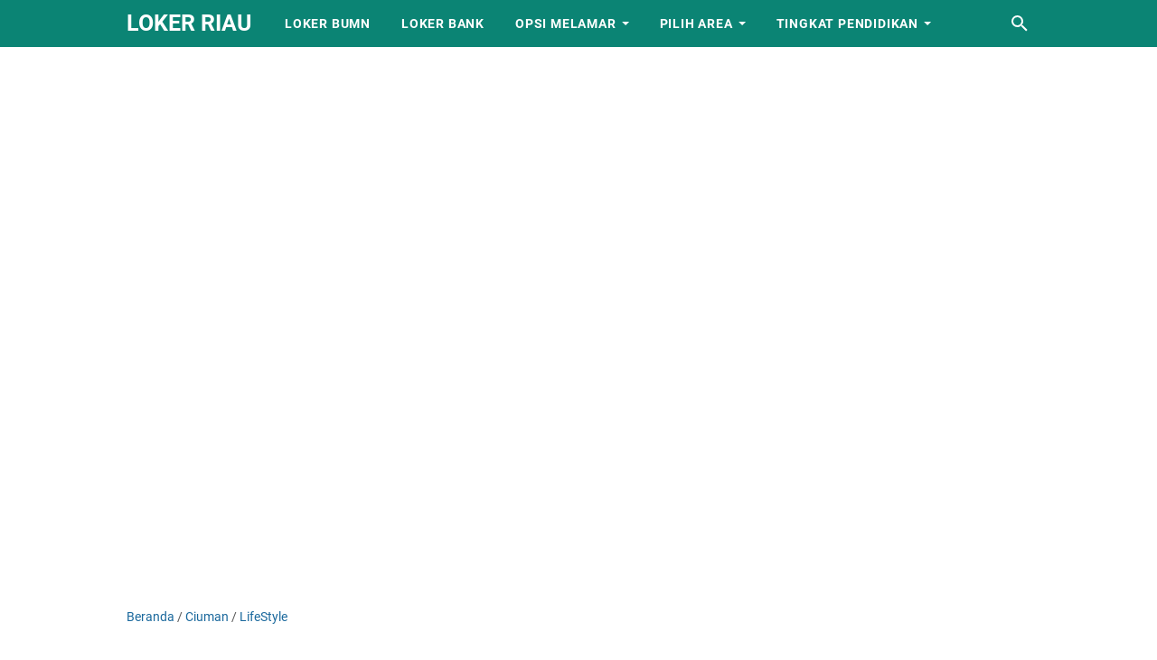

--- FILE ---
content_type: text/html; charset=utf-8
request_url: https://www.google.com/recaptcha/api2/aframe
body_size: 258
content:
<!DOCTYPE HTML><html><head><meta http-equiv="content-type" content="text/html; charset=UTF-8"></head><body><script nonce="GLfgPL-ofusIUfh0U53kmQ">/** Anti-fraud and anti-abuse applications only. See google.com/recaptcha */ try{var clients={'sodar':'https://pagead2.googlesyndication.com/pagead/sodar?'};window.addEventListener("message",function(a){try{if(a.source===window.parent){var b=JSON.parse(a.data);var c=clients[b['id']];if(c){var d=document.createElement('img');d.src=c+b['params']+'&rc='+(localStorage.getItem("rc::a")?sessionStorage.getItem("rc::b"):"");window.document.body.appendChild(d);sessionStorage.setItem("rc::e",parseInt(sessionStorage.getItem("rc::e")||0)+1);localStorage.setItem("rc::h",'1769148612498');}}}catch(b){}});window.parent.postMessage("_grecaptcha_ready", "*");}catch(b){}</script></body></html>

--- FILE ---
content_type: text/javascript; charset=UTF-8
request_url: https://www.lokerriau1.com/feeds/posts/summary/-/Ciuman?alt=json-in-script&callback=bacaJuga&max-results=5
body_size: 7790
content:
// API callback
bacaJuga({"version":"1.0","encoding":"UTF-8","feed":{"xmlns":"http://www.w3.org/2005/Atom","xmlns$openSearch":"http://a9.com/-/spec/opensearchrss/1.0/","xmlns$blogger":"http://schemas.google.com/blogger/2008","xmlns$georss":"http://www.georss.org/georss","xmlns$gd":"http://schemas.google.com/g/2005","xmlns$thr":"http://purl.org/syndication/thread/1.0","id":{"$t":"tag:blogger.com,1999:blog-7050925097091619844"},"updated":{"$t":"2026-01-20T16:48:45.325+07:00"},"category":[{"term":"Loker Pekanbaru"},{"term":"Loker SMA\/SMK"},{"term":"Via Email"},{"term":"Loker D3\/S1"},{"term":"Berita"},{"term":"Pekanbaru"},{"term":"Loker Riau"},{"term":"Artis"},{"term":"Entertaiment"},{"term":"LifeStyle"},{"term":"Hukum"},{"term":"Olahraga"},{"term":"Nasional"},{"term":"Ekonomi"},{"term":"Lowongan Kerja"},{"term":"Umum"},{"term":"Riau"},{"term":"Lowongan Kerja Pekanbaru"},{"term":"Tips \u0026 Trick"},{"term":"Lain Lain"},{"term":"Via WA"},{"term":"film"},{"term":"Agama"},{"term":"Wisata Kuliner"},{"term":"Kuliner Pekanbaru"},{"term":"Hukrim"},{"term":"Politik"},{"term":"Kesehatan"},{"term":"peristiwa"},{"term":"MotoGP"},{"term":"Via Web"},{"term":"Loker Dumai"},{"term":"Loker Kampar"},{"term":"Tutorial Blog"},{"term":"PPKM Level 4"},{"term":"Pendidikan"},{"term":"Download Film"},{"term":"Puasa Ramadhan"},{"term":"Sepak Bola"},{"term":"rokan hulu"},{"term":"Indonesia"},{"term":"Story"},{"term":"Film Indonesia"},{"term":"Internasional"},{"term":"Kampar"},{"term":"Liputan"},{"term":"Loker Bank"},{"term":"Loker Duri"},{"term":"Tutorial"},{"term":"Artikel"},{"term":"Local Pantry Cafe Pekanbaru"},{"term":"Serba Serbi"},{"term":"Local Pantry"},{"term":"Bisnis"},{"term":"Kabut Asap"},{"term":"Loker Rokan Hulu"},{"term":"Pariwisata"},{"term":"Tips Sehat"},{"term":"Loker Pangkalan Kerinci"},{"term":"PPKM Pekanbaru"},{"term":"Raffi"},{"term":"kuliner"},{"term":"Loker Rokan Hilir"},{"term":"Musik"},{"term":"PSPS Pekanbaru"},{"term":"Ayu Ting Ting"},{"term":"Loker Bengkalis"},{"term":"Luna Maya"},{"term":"Ojek Online Pekanbaru"},{"term":"PON Papua"},{"term":"Pemerintahan"},{"term":"Regina Farhat Abbas"},{"term":"Tips Cinta"},{"term":"Tips Kerja"},{"term":"Ariel"},{"term":"Jokowi"},{"term":"Lebaran"},{"term":"Loker Bangkinang"},{"term":"Loker Indonesia"},{"term":"Loker Indragiri Hulu"},{"term":"Loker Pasir Pengaraian"},{"term":"Loker Siak"},{"term":"Loker Sumatera"},{"term":"Ojek Online"},{"term":"Rokan Hilir"},{"term":"Studio Family Karaoke"},{"term":"Bacelona"},{"term":"Bengkalis"},{"term":"Cafe Pekanbaru"},{"term":"Cita Citata"},{"term":"District One"},{"term":"Google"},{"term":"Loker Tembilahan"},{"term":"Mandalika MotoGP 2022"},{"term":"Nagita"},{"term":"Pasir Pengaraian"},{"term":"Perselingkuhan"},{"term":"Piala AFF 2020"},{"term":"Rupiah Terpuruk"},{"term":"Siti Badriah"},{"term":"Tips Sukses"},{"term":"Valentine"},{"term":"Youtube"},{"term":"covid-19"},{"term":"#coinforaustralia"},{"term":"Ariel Tatum"},{"term":"Australia"},{"term":"BLT Subsidi Gaji"},{"term":"Bangkinang"},{"term":"Bisnis Online"},{"term":"Cari Jodoh"},{"term":"Dumai"},{"term":"Evan Dimas"},{"term":"FIFA"},{"term":"Game Cafe"},{"term":"Hukuman Mati"},{"term":"ISIS"},{"term":"Kepulauan Meranti"},{"term":"Kuantan Singingi"},{"term":"Loker Sumbar"},{"term":"Mario Ambarita"},{"term":"MotoGP 2017"},{"term":"Narkoba"},{"term":"Pemilu 2019"},{"term":"Prostitusi Artis"},{"term":"Risty Tagor"},{"term":"SBY"},{"term":"Selvi Ananda"},{"term":"Shaheer"},{"term":"Singapore"},{"term":"Stuart Collin"},{"term":"Syahrini"},{"term":"Tembilahan"},{"term":"Tips Cantik"},{"term":"Tips Hubungan"},{"term":"galau"},{"term":"virus corona"},{"term":"wanita"},{"term":"Angeline"},{"term":"BPJS"},{"term":"Baim Wong"},{"term":"Banda Aceh"},{"term":"Bandung"},{"term":"Batu Akik Naga"},{"term":"Bella Shofie"},{"term":"Blogger"},{"term":"Bola"},{"term":"Brimob"},{"term":"Busines"},{"term":"Ceko"},{"term":"Chelsea"},{"term":"Chelsea Olivia"},{"term":"Ciuman"},{"term":"Daging"},{"term":"Deddy Corbuzier"},{"term":"Demian Aditya"},{"term":"Densus 88"},{"term":"District One Pekanbaru"},{"term":"Domain"},{"term":"Follower"},{"term":"Garuda Indonesia"},{"term":"Heboh"},{"term":"Ibu"},{"term":"Life \u0026 Style"},{"term":"Lionel Messi"},{"term":"Loker Kerinci"},{"term":"Loker Kuantan Singingi"},{"term":"Loker Rengat"},{"term":"Lowongan Kerja Dumai"},{"term":"Lowongan kerja PT. Andika Permata Sawit Lestari Pekanbaru"},{"term":"Lowongan kerja Universitas Abdurrab Pekanbaru"},{"term":"Lukman Sardi"},{"term":"Marquez"},{"term":"Mr.Brewok Pekanbaru"},{"term":"NOAH"},{"term":"Narkotika"},{"term":"Nikita Mirzani"},{"term":"Ojek Pekanbaru"},{"term":"PPKMPEKANBARU"},{"term":"PSSI"},{"term":"PSSI Kena Sanksi"},{"term":"PeduliLindungi"},{"term":"Pernikahan"},{"term":"Polda Riau"},{"term":"Polwan Cantik"},{"term":"Re Caffe Platinum"},{"term":"Real Madrid"},{"term":"Regina"},{"term":"Resty Tagor"},{"term":"Rhoma Irama"},{"term":"Saipul Jamil"},{"term":"Sophia Latjuba"},{"term":"Technology"},{"term":"Teknologi"},{"term":"Teroris"},{"term":"Tips Menabung"},{"term":"Tips Pacaran"},{"term":"Tips tidur"},{"term":"UMK 2015"},{"term":"Valentino Rossi"},{"term":"Waiter"},{"term":"Winalia"},{"term":"Wiro Sableng"},{"term":"aura kasih"},{"term":"glenn fredly"},{"term":"#2ndAnniversaryLocalPantry #LocalPantry #kuliner_PKU"},{"term":"#NOAH"},{"term":"#pisang"},{"term":"5 Alasan Kenapa Karyawan Resign Dari Perusahaannya"},{"term":"AADC"},{"term":"AADC 2"},{"term":"AS Roma"},{"term":"Achmad"},{"term":"Ada Bantuan Pemerintah Lewat PEN"},{"term":"Ade Juwita"},{"term":"Ads.txt"},{"term":"Adsense"},{"term":"Afgan"},{"term":"Agnes Monica"},{"term":"Aku Bingung Harus Pilih Siapa?"},{"term":"Aku Terpaksa Meninggalkannya"},{"term":"Alam Mayang Pekanbaru"},{"term":"Aliando Syarif"},{"term":"Amien Rais"},{"term":"Anak Laki-laki"},{"term":"Angel Lelga"},{"term":"Anggita Sari"},{"term":"Annas Maamun"},{"term":"Ant-Man"},{"term":"Apakah Ini Karma Bagiku"},{"term":"Aprilani Yustin Ficardo"},{"term":"Aqua"},{"term":"Arab Saudi"},{"term":"Asia's Got Talent"},{"term":"Asmara Subuh"},{"term":"Athirah"},{"term":"Avatar"},{"term":"Ayam Kampus"},{"term":"BBM"},{"term":"BI"},{"term":"BPJS Kesehatan"},{"term":"BWF Word Championships 2015"},{"term":"Background Blog"},{"term":"Badminton"},{"term":"Bahasa Asing"},{"term":"Baju Adat Melayu Riau Masuk Dalam Gambar Uang Kertas Rp75.000"},{"term":"Bakso Uleg"},{"term":"Ballon d'Or 2016"},{"term":"Barcelona B"},{"term":"Battle of Surabaya"},{"term":"Batu Akik"},{"term":"Bau Mulut"},{"term":"Bayi"},{"term":"Bella Luna"},{"term":"Benyamin Biang Kerok"},{"term":"Berangkat 2017"},{"term":"Billy Syahputra"},{"term":"Bioskop Pekanbaru Batal Buka Tanggal 29 Juli 2020"},{"term":"Bioskop Segera Dibuka"},{"term":"Blackberry"},{"term":"Bokong Tepos"},{"term":"Bollywood"},{"term":"Bom Sri Lanka"},{"term":"Boyolali"},{"term":"Brigadir Dewi Sri Mulyani"},{"term":"Brigadir Nila Sunarjo"},{"term":"Bripda Dian"},{"term":"Buah Dada"},{"term":"Bupati Rohul"},{"term":"Buzz break"},{"term":"CAMERA"},{"term":"CLBK"},{"term":"CR7"},{"term":"Cahaya Langit"},{"term":"Cara Cepat Datangkan Visitor Blog"},{"term":"Cara Muji Gebetan"},{"term":"Cendol Durian Gg. Kelapa"},{"term":"Chacha Frederica"},{"term":"Chelsea Islan"},{"term":"Chika Jessica"},{"term":"Chip"},{"term":"Cinta Itu Buta"},{"term":"Cinta Laura"},{"term":"Citra Kirana"},{"term":"Comic 8; casino king"},{"term":"Corona Menggila"},{"term":"DJ Dinar Cindy"},{"term":"Dangdut"},{"term":"Desty Anggraini"},{"term":"Dewi Sandra"},{"term":"Dhea Seto"},{"term":"Dian Sastro"},{"term":"Didi Petet"},{"term":"Dilan 1991"},{"term":"Disable right Click"},{"term":"Disney"},{"term":"Ditangkap Narkoba"},{"term":"Domain Murah"},{"term":"Dorna Motor Sport"},{"term":"Download Film Detective Pikachu 2019"},{"term":"Download Film Dilan 1991"},{"term":"Download Film Perempuan Tanah Jahanam"},{"term":"Download Film Sebelum Iblis Menjemput 2"},{"term":"Drummer Cantik"},{"term":"Duke Kahanamoko"},{"term":"Duo Serigala"},{"term":"Egi"},{"term":"Egi Jhon"},{"term":"Eksekusi Mati"},{"term":"Elanto Wijoyono"},{"term":"Elif"},{"term":"Elly Sugigi"},{"term":"Entrepreneur Termuda"},{"term":"Extravaganza"},{"term":"FOOD"},{"term":"Facebook"},{"term":"Fairuz A. Rafiq"},{"term":"Fast \u0026 Furious 7"},{"term":"Febiola de Oliver"},{"term":"Filipina"},{"term":"Film Cinta Itu Buta"},{"term":"Film Makmum 2019"},{"term":"Film Promise"},{"term":"Film SIN"},{"term":"Film india"},{"term":"Foto"},{"term":"Foto tiket"},{"term":"Freeport"},{"term":"GP Valencia"},{"term":"Gadis Cantik"},{"term":"Games"},{"term":"Geger Video Mirip Adhisty Zara Eks JKT48"},{"term":"Gelar Haji"},{"term":"Gempa"},{"term":"Gerhana Bulan"},{"term":"Gibran"},{"term":"Gisella Anastasia"},{"term":"Gojek"},{"term":"Gudang Movie Info"},{"term":"HDCI"},{"term":"HEALTH"},{"term":"HMI"},{"term":"Haji"},{"term":"Hantu Jeruk Purut Reborn"},{"term":"Happy Salma"},{"term":"Hari Bhayangkara"},{"term":"Hari Kopi Sedunia"},{"term":"Hari raya Waisak"},{"term":"Hengky Kurniawan"},{"term":"Hercules"},{"term":"Hidup Bahagia"},{"term":"IPB"},{"term":"ITB"},{"term":"Idul fitri 1440 H"},{"term":"Ijonk"},{"term":"Ilmu Pelet"},{"term":"Imlek 2015"},{"term":"Indah Nevertari"},{"term":"India"},{"term":"Indodax"},{"term":"Indragiri Hilir"},{"term":"Indragiri Hulu"},{"term":"Inhil"},{"term":"Ini Jenis Masker yang Bisa Dipakai Nonton Film"},{"term":"Inilah Aku"},{"term":"Instagram"},{"term":"Internet"},{"term":"Islam"},{"term":"Istri Gubenur"},{"term":"Ivan Gunawan"},{"term":"JHT"},{"term":"Jadwal Imsak"},{"term":"Jakarta Timur"},{"term":"Jalan Kaki"},{"term":"Jam Kerja"},{"term":"Jenuh"},{"term":"Jesica Iskandar"},{"term":"Jet Li"},{"term":"Jono"},{"term":"Jual Rumah"},{"term":"Julia Perez"},{"term":"Justin Bieber"},{"term":"Jusuf Kalla"},{"term":"KDI2015"},{"term":"KKN di desa penari"},{"term":"KPK"},{"term":"Kakao"},{"term":"Kanker Jantung Bocor"},{"term":"Kartu ATM"},{"term":"Kebakaran Hutan"},{"term":"Kebencian Itu Racun"},{"term":"Keluarga Tak Kasat Mata (2017)"},{"term":"Kemenkominfo"},{"term":"Ken Ken"},{"term":"Kencan"},{"term":"Kevin Julio"},{"term":"Kita Lulus"},{"term":"Koinutukaustralia"},{"term":"Kontes Menggambar Nabi Muhammad"},{"term":"Korea Selatan"},{"term":"Kucing"},{"term":"Lafal Allah"},{"term":"Lampung"},{"term":"Launching BLT Pekerja Bergaji Rp5 Juta Hari Ini"},{"term":"Legend"},{"term":"Lenong Rumpi"},{"term":"Liga Champion"},{"term":"Liga Spanyol"},{"term":"Lima Tahapan Dalam Tidur"},{"term":"Lindsay Lohan"},{"term":"Listrik Turun"},{"term":"Local Pantry Pekanbaru Adain Event 3 Kali Dalam Seminggu"},{"term":"Loker BUMN"},{"term":"Loker Bangka Belitung"},{"term":"Loker Bukittinggi"},{"term":"Loker Pelalawan"},{"term":"Lolita"},{"term":"Lombok"},{"term":"London Love Story 2"},{"term":"Lorenzo"},{"term":"Lorenzo Juara Dunia MotoGP 2015"},{"term":"Lowongan Kerja Bangkinang"},{"term":"Lowongan Kerja PT Permata Indonesia Pekanbaru"},{"term":"Lowongan Kerja PT. JC Ransom \u0026 Manna"},{"term":"Lowongan kerja Abadi Pharmada Pekanbaru"},{"term":"Lowongan kerja Apotik Cahaya Kubang Pekanbaru"},{"term":"Lowongan kerja Bengkel Eka Prima Pekanbaru"},{"term":"Lowongan kerja Bimbel Zoeys Pekanbaru"},{"term":"Lowongan kerja Hatten Coffee Pekanbaru"},{"term":"Lowongan kerja Hey Steak Pekanbaru"},{"term":"Lowongan kerja IndiHome Pekanbaru"},{"term":"Lowongan kerja Infinity Digital Printing Pekanbaru"},{"term":"Lowongan kerja International Career College (ICC) Pekanbaru"},{"term":"Lowongan kerja Kim’s Nail Art Pekanbaru"},{"term":"Lowongan kerja Kopi Kenangan Pekanbaru"},{"term":"Lowongan kerja Me.Kar Coffee \u0026 Kitchen Pekanbaru"},{"term":"Lowongan kerja PT Bumi Lancang Kuning Pusaka (BLKP Group) Pekanbaru"},{"term":"Lowongan kerja PT Jaya Nika Permata Pekanbaru"},{"term":"Lowongan kerja PT Satria Antaran Prima (SAP Express)"},{"term":"Lowongan kerja PT Smevasindo Holiday (Smeva Group Indonesia) Pekanbaru"},{"term":"Lowongan kerja PT Unimas Inti Jaya Pekanbaru"},{"term":"Lowongan kerja PT. Bank Danamon Indonesia Tbk"},{"term":"Lowongan kerja PT. Bank Rakyat Indonesia (Persero ) Tbk Perawang"},{"term":"Lowongan kerja PT. Indomarco Prismatama (Indomaret) Kampar"},{"term":"Lowongan kerja PT. Indomarco Prismatama (Indomaret) Rokan Hulu"},{"term":"Lowongan kerja PT. Jaya Nika Permata Pekanbaru"},{"term":"Lowongan kerja PT. Prismas Jamintara Pekanbaru"},{"term":"Lowongan kerja PT. Tridaya Dimensi Indonesia Pekanbaru"},{"term":"Lowongan kerja PT. Waskita Niagaprima Pekanbaru"},{"term":"Lowongan kerja Prioritas group Pekanbaru"},{"term":"Lowongan kerja Riau24 Pekanbaru"},{"term":"Lowongan kerja Rumah Sakit Prof. Dr. Tabrani Pekanbaru"},{"term":"Lowongan kerja Rumah Sakit Sansani Pekanbaru"},{"term":"Lowongan kerja Shopee Xpress Pekanbaru"},{"term":"Lowongan kerja The Mayang Hotel Pekanbaru"},{"term":"Lowongan kerja The Peak Hotel and Apartment Pekanbaru"},{"term":"Luar Negeri"},{"term":"Lurah Cantik"},{"term":"Lurah Termuda Di indonesia"},{"term":"MMM"},{"term":"MNCTV"},{"term":"MUI"},{"term":"MURI"},{"term":"Madu"},{"term":"Mahal"},{"term":"Maia Estianty"},{"term":"Makan Bersama Keluarga"},{"term":"Malaysia"},{"term":"Mall SKA Pekanbaru"},{"term":"Mama Minta Pulsa"},{"term":"Mandra"},{"term":"Marah"},{"term":"Mariana Renata"},{"term":"Marshanda"},{"term":"Martinus"},{"term":"Master Web VS Niagahoster"},{"term":"Meinar Loeis"},{"term":"Mensos"},{"term":"Menu Nusantara Breakfast Local Pantry Pekanbaru"},{"term":"Mesin Kopi"},{"term":"Mesjid Agung Madani Islamic Center"},{"term":"Mesjid Terbaik 2015"},{"term":"Mikha Tambayong"},{"term":"Miyabi"},{"term":"MotoGP 2016"},{"term":"Mpok Nori"},{"term":"Mualaf"},{"term":"Muara Takus 2019"},{"term":"NATURE"},{"term":"Naisa Alifia Yuriza"},{"term":"Naskah"},{"term":"Nicholas Saputra"},{"term":"Nina Octoviana"},{"term":"Ninih"},{"term":"Nita Sofiani"},{"term":"Nonton Film Dilan 1990"},{"term":"Nujek Pekanbaru"},{"term":"Nurmala Abdul Hamid Rahmola"},{"term":"Nusantara Ojek"},{"term":"Obama"},{"term":"Ojek Pekanbaru Cari Sponsor"},{"term":"Ojek Sister's Pekanbaru"},{"term":"Olga Syahputra"},{"term":"Olimpiade 2016"},{"term":"Omicron"},{"term":"One Direction"},{"term":"OnlyFans"},{"term":"Oral Seks"},{"term":"Orang Tua dan Anak"},{"term":"Orgasme"},{"term":"PNS"},{"term":"POLRI VS KPK"},{"term":"Pacar Sibuk"},{"term":"Pacaran"},{"term":"Pacaran Dengan Sahabat Sendiri"},{"term":"Pacitan"},{"term":"Pacu Jalur"},{"term":"Pajak"},{"term":"Pak Raden"},{"term":"Pamela"},{"term":"Pasangan Gay"},{"term":"Paskibraka"},{"term":"Pekan ASI Sedunia"},{"term":"Pekerjaan"},{"term":"Pelalawan"},{"term":"Pelecehan Seksual"},{"term":"Peluang Usaha"},{"term":"Pencipta lagu"},{"term":"Penculikan Anak"},{"term":"Pengabdi Setan"},{"term":"Penghinaan Presiden"},{"term":"Perawang"},{"term":"Perawatan dasar"},{"term":"Percintaan"},{"term":"Perempuan Tercantik"},{"term":"Pernikahan Sejenis"},{"term":"Perpanjangan SIM"},{"term":"Persib"},{"term":"Pertamina"},{"term":"Perusak Mobil Polantas Ditangkap"},{"term":"Perut Buncit"},{"term":"Pesawat Trigana Air"},{"term":"Pesulap"},{"term":"Piala AFF 2016"},{"term":"Piala Kemerdekaan"},{"term":"Piala Presiden"},{"term":"Pilkada Serentak"},{"term":"Pilpres 2019"},{"term":"Pinjol"},{"term":"Poker Online"},{"term":"Pondok Kelapa"},{"term":"Pontianak"},{"term":"Pra Nikah"},{"term":"Premium"},{"term":"Presma UIR Ingatkan Gubernur Riau Jangan Cuma Sibuk Ngurusin Pilkada"},{"term":"Pria Selingkuh"},{"term":"Prilly latuconsina"},{"term":"Property Expo 2015"},{"term":"Puasa Syawal"},{"term":"Punya Usaha Di Riau? Segera Daftarkan"},{"term":"Putri Insahsari Tanjung"},{"term":"RBT"},{"term":"REI"},{"term":"Rambo Last Blood"},{"term":"Rani Andriani"},{"term":"Rekor MURI"},{"term":"Restaurant Terapung Pekanbaru"},{"term":"Ria Ricis"},{"term":"Ridho Illahi Artis FTV Ini Jalani Pemeriksaan Tes Urine"},{"term":"Ridho Rhoma"},{"term":"Ridwan Kamil"},{"term":"Rohil"},{"term":"Roro Fitria"},{"term":"Rosa"},{"term":"Roso Lawas Pekanbaru"},{"term":"Ruben Onsu"},{"term":"Rupiah"},{"term":"Sakit Painggang"},{"term":"Sambut Hari Kemerdekaan"},{"term":"Samsung Galaxy Note 5"},{"term":"Sarwendah"},{"term":"Saya Tidak Menerima Bansos BLT Subsidi Gaji"},{"term":"Selena Gomez"},{"term":"Shinta Bachir"},{"term":"Shireen Sungkar"},{"term":"Siak Sri Indrapura"},{"term":"Siapa Aku"},{"term":"Sinopsis"},{"term":"Siti Nurhaliza"},{"term":"Sixpack"},{"term":"Solo"},{"term":"Sonya Fatmala"},{"term":"Space Iklan"},{"term":"Sperma"},{"term":"Spiderman"},{"term":"Sporting Lisbon"},{"term":"Sports"},{"term":"Stock Car"},{"term":"Stroke"},{"term":"Sumatera Barat"},{"term":"Sunrice of Java Cup 2015"},{"term":"Surat Cinta Dari Starla"},{"term":"Surat Cinta Untuk Starla"},{"term":"Sydney"},{"term":"Tablet"},{"term":"Taekwondo"},{"term":"Taluk Kuantan"},{"term":"Tangan Sang Pacar Remas Dada"},{"term":"Tata Cara Puasa Syawal"},{"term":"Tawuran di Jembatan Siak"},{"term":"Teman Tapi Menikah"},{"term":"Template Blog"},{"term":"Template Pinktong"},{"term":"Tenas Efendy"},{"term":"Terapi"},{"term":"Ternyata Bukan Mahasiswa"},{"term":"Teuku Rassya"},{"term":"The Secred Riana"},{"term":"Timnas Indonesia"},{"term":"Timnas U-23"},{"term":"Tips Interview"},{"term":"Tips Menstruasi"},{"term":"Tips dan Trick Memilih Situs Pinjaman Online Langsung Cair Tanpa Ribet"},{"term":"Tokocrypto"},{"term":"Tolikara"},{"term":"Tora Sudiro"},{"term":"Trans7"},{"term":"Transformers"},{"term":"Triangle"},{"term":"Trump"},{"term":"Twitter"},{"term":"Tya Arifin"},{"term":"Tyrese Gibson"},{"term":"UFO"},{"term":"UI"},{"term":"UIN"},{"term":"Uang"},{"term":"Uban"},{"term":"Uni Soviet"},{"term":"Unik"},{"term":"Uno"},{"term":"Ussy Sulistiawaty"},{"term":"Ustaz Abdul Somad"},{"term":"Vicky Prasetyo"},{"term":"Vin Rana"},{"term":"Viral"},{"term":"Virus Komputer"},{"term":"Vitalia Sesha"},{"term":"Vivalog"},{"term":"Warkop DKI"},{"term":"Waspada! Beberapa Kabupaten di Riau Masih Rawat Pasien Positif Corona"},{"term":"Wawancara Kerja"},{"term":"Whatsapp"},{"term":"Widget Share"},{"term":"Winstar Hotel"},{"term":"World-CTU"},{"term":"Wushu"},{"term":"Yogyakarta"},{"term":"Youtuber Cilik Pekanbaru"},{"term":"Zaskia Gotik"},{"term":"Zona Merah"},{"term":"akun"},{"term":"bir"},{"term":"cerita misteri"},{"term":"idhostinger.com"},{"term":"jodoh"},{"term":"just For laughs Gags"},{"term":"kebahagian"},{"term":"l"},{"term":"lelaki"},{"term":"loker"},{"term":"majalah TIME"},{"term":"mamah dedeh"},{"term":"nameserver"},{"term":"news"},{"term":"niaga hoster"},{"term":"rileks"},{"term":"sahur"},{"term":"samsung S4 Copy"},{"term":"sensitif"},{"term":"serangan jantung"},{"term":"situs jual beli"},{"term":"slideshow blog"},{"term":"tribunpekanbaru.com"},{"term":"tukar link"},{"term":"wajah pria"},{"term":"wisata pekanbaru"}],"title":{"type":"text","$t":"LOKER RIAU "},"subtitle":{"type":"html","$t":"LOWONGAN KERJA RIAU TERBARU DAN TERUPDATE, LOKER RIAU, LOKER PEKANBARU, LOKER SUMATERA, LOKER BUMN, LOKER BANK, "},"link":[{"rel":"http://schemas.google.com/g/2005#feed","type":"application/atom+xml","href":"https:\/\/www.lokerriau1.com\/feeds\/posts\/summary"},{"rel":"self","type":"application/atom+xml","href":"https:\/\/www.blogger.com\/feeds\/7050925097091619844\/posts\/summary\/-\/Ciuman?alt=json-in-script\u0026max-results=5"},{"rel":"alternate","type":"text/html","href":"https:\/\/www.lokerriau1.com\/search\/label\/Ciuman"},{"rel":"hub","href":"http://pubsubhubbub.appspot.com/"}],"author":[{"name":{"$t":"Admin"},"uri":{"$t":"http:\/\/www.blogger.com\/profile\/06255312408107706190"},"email":{"$t":"noreply@blogger.com"},"gd$image":{"rel":"http://schemas.google.com/g/2005#thumbnail","width":"31","height":"32","src":"\/\/blogger.googleusercontent.com\/img\/b\/R29vZ2xl\/AVvXsEjHkrNchGR9T8pFhEenDw3Ci4dGugLoURoVOe8CK2XCWi3eFIeFAGQEuHKo3X7BRUkeNodI5IWU7AGAmaqXUnm9XnOxIm6yVcy3NcrKgzgaXYFDEV9xP7FQTw1WHQlRCQ\/s113\/Screenshot_3.png"}}],"generator":{"version":"7.00","uri":"http://www.blogger.com","$t":"Blogger"},"openSearch$totalResults":{"$t":"2"},"openSearch$startIndex":{"$t":"1"},"openSearch$itemsPerPage":{"$t":"5"},"entry":[{"id":{"$t":"tag:blogger.com,1999:blog-7050925097091619844.post-7471678554501640459"},"published":{"$t":"2015-09-30T20:16:00.000+07:00"},"updated":{"$t":"2015-10-01T09:30:11.366+07:00"},"category":[{"scheme":"http://www.blogger.com/atom/ns#","term":"Ciuman"},{"scheme":"http://www.blogger.com/atom/ns#","term":"LifeStyle"},{"scheme":"http://www.blogger.com/atom/ns#","term":"Tips Cinta"}],"title":{"type":"text","$t":"Trik Trik Mencium Terbaik Pria, Bikin Wanita Terpesona"},"summary":{"type":"text","$t":"\n\n\nmohhammadnoer.com - Dalam menjalin hubungan cinta, keromantisan merupakan salah satu hal yang patut dijaga. Berciuman bisa dikatakan salah satu cara favorit yang dilakukan. Tetapi, apakah kamu yakin wanitamu puas dengan ciuman kamu. Kalau kamu ragu, kamu bisa mencoba beberapa trik yang dijamin bikin wanitamu ketagihan.\n\nPertama, buatlah kesan menarik pada ciuman pertama. Apa yang kamu lakukan "},"link":[{"rel":"replies","type":"application/atom+xml","href":"https:\/\/www.lokerriau1.com\/feeds\/7471678554501640459\/comments\/default","title":"Posting Komentar"},{"rel":"replies","type":"text/html","href":"https:\/\/www.lokerriau1.com\/2015\/09\/trik-trik-mencium-terbaik-pria-bikin.html#comment-form","title":"0 Komentar"},{"rel":"edit","type":"application/atom+xml","href":"https:\/\/www.blogger.com\/feeds\/7050925097091619844\/posts\/default\/7471678554501640459"},{"rel":"self","type":"application/atom+xml","href":"https:\/\/www.blogger.com\/feeds\/7050925097091619844\/posts\/default\/7471678554501640459"},{"rel":"alternate","type":"text/html","href":"https:\/\/www.lokerriau1.com\/2015\/09\/trik-trik-mencium-terbaik-pria-bikin.html","title":"Trik Trik Mencium Terbaik Pria, Bikin Wanita Terpesona"}],"author":[{"name":{"$t":"Unknown"},"email":{"$t":"noreply@blogger.com"},"gd$image":{"rel":"http://schemas.google.com/g/2005#thumbnail","width":"16","height":"16","src":"https:\/\/img1.blogblog.com\/img\/b16-rounded.gif"}}],"media$thumbnail":{"xmlns$media":"http://search.yahoo.com/mrss/","url":"https:\/\/blogger.googleusercontent.com\/img\/b\/R29vZ2xl\/AVvXsEhfTnObawzih1V7AjZ2Lt73R2PC9lX0SzTn2exYweIUAshtywdQUzpdB32MLcVFyqUGd_RrtP_usKJIVCAtejH0g8ZvezUKHHoVePhSbuFVKYrZ0PyPHF8n_VxTjzRM_EsK0UqWaKTF_L4\/s72-c\/7-teknik-ciuman-yang-akan-membuat-pria-sulit-berpaling.jpg","height":"72","width":"72"},"thr$total":{"$t":"0"}},{"id":{"$t":"tag:blogger.com,1999:blog-7050925097091619844.post-1594526849374550438"},"published":{"$t":"2015-02-11T21:35:00.000+07:00"},"updated":{"$t":"2015-02-14T20:42:46.841+07:00"},"category":[{"scheme":"http://www.blogger.com/atom/ns#","term":"Ciuman"},{"scheme":"http://www.blogger.com/atom/ns#","term":"LifeStyle"}],"title":{"type":"text","$t":"Akibat Dari \"Berciuman\" "},"summary":{"type":"text","$t":"\n\n\nBerciuman merupakan salah satu aktivitas fisik paling intim, sensual dan menyenangkan untuk dilakukan. Semakin baik foreplay yang dilakukan, semakin nyaman hubungan seks yang Anda rasakan.\n\n\n\nNamun, di balik ciuman, tersimpan beberapa hal menarik yang perlu Anda ketahui :\n\n\n\n1. Berciuman meningkatkan kekebalan tubuh\n\n\n\nHanya 10 detik dari French Kiss dapat mentransfer 80 juta kuman dari mulut "},"link":[{"rel":"replies","type":"application/atom+xml","href":"https:\/\/www.lokerriau1.com\/feeds\/1594526849374550438\/comments\/default","title":"Posting Komentar"},{"rel":"replies","type":"text/html","href":"https:\/\/www.lokerriau1.com\/2015\/02\/akibat-dari-berciuman.html#comment-form","title":"0 Komentar"},{"rel":"edit","type":"application/atom+xml","href":"https:\/\/www.blogger.com\/feeds\/7050925097091619844\/posts\/default\/1594526849374550438"},{"rel":"self","type":"application/atom+xml","href":"https:\/\/www.blogger.com\/feeds\/7050925097091619844\/posts\/default\/1594526849374550438"},{"rel":"alternate","type":"text/html","href":"https:\/\/www.lokerriau1.com\/2015\/02\/akibat-dari-berciuman.html","title":"Akibat Dari \"Berciuman\" "}],"author":[{"name":{"$t":"Unknown"},"email":{"$t":"noreply@blogger.com"},"gd$image":{"rel":"http://schemas.google.com/g/2005#thumbnail","width":"16","height":"16","src":"https:\/\/img1.blogblog.com\/img\/b16-rounded.gif"}}],"media$thumbnail":{"xmlns$media":"http://search.yahoo.com/mrss/","url":"https:\/\/blogger.googleusercontent.com\/img\/b\/R29vZ2xl\/AVvXsEjO-KZPM_BluXmmJG15q1P5_LHlHvgfC1G8Ob-rnPpcKd-6Z1GqzgYiWcOVZH4LWnIMZQi73_Vqg0YQU7Q-qC-qQKuaQa7HEkG4sLVyjJMMuWo7LbwNLhcPknNypH7nqB-Bxr-7Ks8gB5U\/s72-c\/berciuman-itu-sehat-bisa-bikin-badan-langsing-juga.jpg","height":"72","width":"72"},"thr$total":{"$t":"0"}}]}});

--- FILE ---
content_type: text/javascript; charset=UTF-8
request_url: https://www.lokerriau1.com/feeds/posts/summary/-/Ciuman?alt=json-in-script&orderby=updated&max-results=0&callback=msRandomIndex
body_size: 6402
content:
// API callback
msRandomIndex({"version":"1.0","encoding":"UTF-8","feed":{"xmlns":"http://www.w3.org/2005/Atom","xmlns$openSearch":"http://a9.com/-/spec/opensearchrss/1.0/","xmlns$blogger":"http://schemas.google.com/blogger/2008","xmlns$georss":"http://www.georss.org/georss","xmlns$gd":"http://schemas.google.com/g/2005","xmlns$thr":"http://purl.org/syndication/thread/1.0","id":{"$t":"tag:blogger.com,1999:blog-7050925097091619844"},"updated":{"$t":"2026-01-20T16:48:45.325+07:00"},"category":[{"term":"Loker Pekanbaru"},{"term":"Loker SMA\/SMK"},{"term":"Via Email"},{"term":"Loker D3\/S1"},{"term":"Berita"},{"term":"Pekanbaru"},{"term":"Loker Riau"},{"term":"Artis"},{"term":"Entertaiment"},{"term":"LifeStyle"},{"term":"Hukum"},{"term":"Olahraga"},{"term":"Nasional"},{"term":"Ekonomi"},{"term":"Lowongan Kerja"},{"term":"Umum"},{"term":"Riau"},{"term":"Lowongan Kerja Pekanbaru"},{"term":"Tips \u0026 Trick"},{"term":"Lain Lain"},{"term":"Via WA"},{"term":"film"},{"term":"Agama"},{"term":"Wisata Kuliner"},{"term":"Kuliner Pekanbaru"},{"term":"Hukrim"},{"term":"Politik"},{"term":"Kesehatan"},{"term":"peristiwa"},{"term":"MotoGP"},{"term":"Via Web"},{"term":"Loker Dumai"},{"term":"Loker Kampar"},{"term":"Tutorial Blog"},{"term":"PPKM Level 4"},{"term":"Pendidikan"},{"term":"Download Film"},{"term":"Puasa Ramadhan"},{"term":"Sepak Bola"},{"term":"rokan hulu"},{"term":"Indonesia"},{"term":"Story"},{"term":"Film Indonesia"},{"term":"Internasional"},{"term":"Kampar"},{"term":"Liputan"},{"term":"Loker Bank"},{"term":"Loker Duri"},{"term":"Tutorial"},{"term":"Artikel"},{"term":"Local Pantry Cafe Pekanbaru"},{"term":"Serba Serbi"},{"term":"Local Pantry"},{"term":"Bisnis"},{"term":"Kabut Asap"},{"term":"Loker Rokan Hulu"},{"term":"Pariwisata"},{"term":"Tips Sehat"},{"term":"Loker Pangkalan Kerinci"},{"term":"PPKM Pekanbaru"},{"term":"Raffi"},{"term":"kuliner"},{"term":"Loker Rokan Hilir"},{"term":"Musik"},{"term":"PSPS Pekanbaru"},{"term":"Ayu Ting Ting"},{"term":"Loker Bengkalis"},{"term":"Luna Maya"},{"term":"Ojek Online Pekanbaru"},{"term":"PON Papua"},{"term":"Pemerintahan"},{"term":"Regina Farhat Abbas"},{"term":"Tips Cinta"},{"term":"Tips Kerja"},{"term":"Ariel"},{"term":"Jokowi"},{"term":"Lebaran"},{"term":"Loker Bangkinang"},{"term":"Loker Indonesia"},{"term":"Loker Indragiri Hulu"},{"term":"Loker Pasir Pengaraian"},{"term":"Loker Siak"},{"term":"Loker Sumatera"},{"term":"Ojek Online"},{"term":"Rokan Hilir"},{"term":"Studio Family Karaoke"},{"term":"Bacelona"},{"term":"Bengkalis"},{"term":"Cafe Pekanbaru"},{"term":"Cita Citata"},{"term":"District One"},{"term":"Google"},{"term":"Loker Tembilahan"},{"term":"Mandalika MotoGP 2022"},{"term":"Nagita"},{"term":"Pasir Pengaraian"},{"term":"Perselingkuhan"},{"term":"Piala AFF 2020"},{"term":"Rupiah Terpuruk"},{"term":"Siti Badriah"},{"term":"Tips Sukses"},{"term":"Valentine"},{"term":"Youtube"},{"term":"covid-19"},{"term":"#coinforaustralia"},{"term":"Ariel Tatum"},{"term":"Australia"},{"term":"BLT Subsidi Gaji"},{"term":"Bangkinang"},{"term":"Bisnis Online"},{"term":"Cari Jodoh"},{"term":"Dumai"},{"term":"Evan Dimas"},{"term":"FIFA"},{"term":"Game Cafe"},{"term":"Hukuman Mati"},{"term":"ISIS"},{"term":"Kepulauan Meranti"},{"term":"Kuantan Singingi"},{"term":"Loker Sumbar"},{"term":"Mario Ambarita"},{"term":"MotoGP 2017"},{"term":"Narkoba"},{"term":"Pemilu 2019"},{"term":"Prostitusi Artis"},{"term":"Risty Tagor"},{"term":"SBY"},{"term":"Selvi Ananda"},{"term":"Shaheer"},{"term":"Singapore"},{"term":"Stuart Collin"},{"term":"Syahrini"},{"term":"Tembilahan"},{"term":"Tips Cantik"},{"term":"Tips Hubungan"},{"term":"galau"},{"term":"virus corona"},{"term":"wanita"},{"term":"Angeline"},{"term":"BPJS"},{"term":"Baim Wong"},{"term":"Banda Aceh"},{"term":"Bandung"},{"term":"Batu Akik Naga"},{"term":"Bella Shofie"},{"term":"Blogger"},{"term":"Bola"},{"term":"Brimob"},{"term":"Busines"},{"term":"Ceko"},{"term":"Chelsea"},{"term":"Chelsea Olivia"},{"term":"Ciuman"},{"term":"Daging"},{"term":"Deddy Corbuzier"},{"term":"Demian Aditya"},{"term":"Densus 88"},{"term":"District One Pekanbaru"},{"term":"Domain"},{"term":"Follower"},{"term":"Garuda Indonesia"},{"term":"Heboh"},{"term":"Ibu"},{"term":"Life \u0026 Style"},{"term":"Lionel Messi"},{"term":"Loker Kerinci"},{"term":"Loker Kuantan Singingi"},{"term":"Loker Rengat"},{"term":"Lowongan Kerja Dumai"},{"term":"Lowongan kerja PT. Andika Permata Sawit Lestari Pekanbaru"},{"term":"Lowongan kerja Universitas Abdurrab Pekanbaru"},{"term":"Lukman Sardi"},{"term":"Marquez"},{"term":"Mr.Brewok Pekanbaru"},{"term":"NOAH"},{"term":"Narkotika"},{"term":"Nikita Mirzani"},{"term":"Ojek Pekanbaru"},{"term":"PPKMPEKANBARU"},{"term":"PSSI"},{"term":"PSSI Kena Sanksi"},{"term":"PeduliLindungi"},{"term":"Pernikahan"},{"term":"Polda Riau"},{"term":"Polwan Cantik"},{"term":"Re Caffe Platinum"},{"term":"Real Madrid"},{"term":"Regina"},{"term":"Resty Tagor"},{"term":"Rhoma Irama"},{"term":"Saipul Jamil"},{"term":"Sophia Latjuba"},{"term":"Technology"},{"term":"Teknologi"},{"term":"Teroris"},{"term":"Tips Menabung"},{"term":"Tips Pacaran"},{"term":"Tips tidur"},{"term":"UMK 2015"},{"term":"Valentino Rossi"},{"term":"Waiter"},{"term":"Winalia"},{"term":"Wiro Sableng"},{"term":"aura kasih"},{"term":"glenn fredly"},{"term":"#2ndAnniversaryLocalPantry #LocalPantry #kuliner_PKU"},{"term":"#NOAH"},{"term":"#pisang"},{"term":"5 Alasan Kenapa Karyawan Resign Dari Perusahaannya"},{"term":"AADC"},{"term":"AADC 2"},{"term":"AS Roma"},{"term":"Achmad"},{"term":"Ada Bantuan Pemerintah Lewat PEN"},{"term":"Ade Juwita"},{"term":"Ads.txt"},{"term":"Adsense"},{"term":"Afgan"},{"term":"Agnes Monica"},{"term":"Aku Bingung Harus Pilih Siapa?"},{"term":"Aku Terpaksa Meninggalkannya"},{"term":"Alam Mayang Pekanbaru"},{"term":"Aliando Syarif"},{"term":"Amien Rais"},{"term":"Anak Laki-laki"},{"term":"Angel Lelga"},{"term":"Anggita Sari"},{"term":"Annas Maamun"},{"term":"Ant-Man"},{"term":"Apakah Ini Karma Bagiku"},{"term":"Aprilani Yustin Ficardo"},{"term":"Aqua"},{"term":"Arab Saudi"},{"term":"Asia's Got Talent"},{"term":"Asmara Subuh"},{"term":"Athirah"},{"term":"Avatar"},{"term":"Ayam Kampus"},{"term":"BBM"},{"term":"BI"},{"term":"BPJS Kesehatan"},{"term":"BWF Word Championships 2015"},{"term":"Background Blog"},{"term":"Badminton"},{"term":"Bahasa Asing"},{"term":"Baju Adat Melayu Riau Masuk Dalam Gambar Uang Kertas Rp75.000"},{"term":"Bakso Uleg"},{"term":"Ballon d'Or 2016"},{"term":"Barcelona B"},{"term":"Battle of Surabaya"},{"term":"Batu Akik"},{"term":"Bau Mulut"},{"term":"Bayi"},{"term":"Bella Luna"},{"term":"Benyamin Biang Kerok"},{"term":"Berangkat 2017"},{"term":"Billy Syahputra"},{"term":"Bioskop Pekanbaru Batal Buka Tanggal 29 Juli 2020"},{"term":"Bioskop Segera Dibuka"},{"term":"Blackberry"},{"term":"Bokong Tepos"},{"term":"Bollywood"},{"term":"Bom Sri Lanka"},{"term":"Boyolali"},{"term":"Brigadir Dewi Sri Mulyani"},{"term":"Brigadir Nila Sunarjo"},{"term":"Bripda Dian"},{"term":"Buah Dada"},{"term":"Bupati Rohul"},{"term":"Buzz break"},{"term":"CAMERA"},{"term":"CLBK"},{"term":"CR7"},{"term":"Cahaya Langit"},{"term":"Cara Cepat Datangkan Visitor Blog"},{"term":"Cara Muji Gebetan"},{"term":"Cendol Durian Gg. Kelapa"},{"term":"Chacha Frederica"},{"term":"Chelsea Islan"},{"term":"Chika Jessica"},{"term":"Chip"},{"term":"Cinta Itu Buta"},{"term":"Cinta Laura"},{"term":"Citra Kirana"},{"term":"Comic 8; casino king"},{"term":"Corona Menggila"},{"term":"DJ Dinar Cindy"},{"term":"Dangdut"},{"term":"Desty Anggraini"},{"term":"Dewi Sandra"},{"term":"Dhea Seto"},{"term":"Dian Sastro"},{"term":"Didi Petet"},{"term":"Dilan 1991"},{"term":"Disable right Click"},{"term":"Disney"},{"term":"Ditangkap Narkoba"},{"term":"Domain Murah"},{"term":"Dorna Motor Sport"},{"term":"Download Film Detective Pikachu 2019"},{"term":"Download Film Dilan 1991"},{"term":"Download Film Perempuan Tanah Jahanam"},{"term":"Download Film Sebelum Iblis Menjemput 2"},{"term":"Drummer Cantik"},{"term":"Duke Kahanamoko"},{"term":"Duo Serigala"},{"term":"Egi"},{"term":"Egi Jhon"},{"term":"Eksekusi Mati"},{"term":"Elanto Wijoyono"},{"term":"Elif"},{"term":"Elly Sugigi"},{"term":"Entrepreneur Termuda"},{"term":"Extravaganza"},{"term":"FOOD"},{"term":"Facebook"},{"term":"Fairuz A. Rafiq"},{"term":"Fast \u0026 Furious 7"},{"term":"Febiola de Oliver"},{"term":"Filipina"},{"term":"Film Cinta Itu Buta"},{"term":"Film Makmum 2019"},{"term":"Film Promise"},{"term":"Film SIN"},{"term":"Film india"},{"term":"Foto"},{"term":"Foto tiket"},{"term":"Freeport"},{"term":"GP Valencia"},{"term":"Gadis Cantik"},{"term":"Games"},{"term":"Geger Video Mirip Adhisty Zara Eks JKT48"},{"term":"Gelar Haji"},{"term":"Gempa"},{"term":"Gerhana Bulan"},{"term":"Gibran"},{"term":"Gisella Anastasia"},{"term":"Gojek"},{"term":"Gudang Movie Info"},{"term":"HDCI"},{"term":"HEALTH"},{"term":"HMI"},{"term":"Haji"},{"term":"Hantu Jeruk Purut Reborn"},{"term":"Happy Salma"},{"term":"Hari Bhayangkara"},{"term":"Hari Kopi Sedunia"},{"term":"Hari raya Waisak"},{"term":"Hengky Kurniawan"},{"term":"Hercules"},{"term":"Hidup Bahagia"},{"term":"IPB"},{"term":"ITB"},{"term":"Idul fitri 1440 H"},{"term":"Ijonk"},{"term":"Ilmu Pelet"},{"term":"Imlek 2015"},{"term":"Indah Nevertari"},{"term":"India"},{"term":"Indodax"},{"term":"Indragiri Hilir"},{"term":"Indragiri Hulu"},{"term":"Inhil"},{"term":"Ini Jenis Masker yang Bisa Dipakai Nonton Film"},{"term":"Inilah Aku"},{"term":"Instagram"},{"term":"Internet"},{"term":"Islam"},{"term":"Istri Gubenur"},{"term":"Ivan Gunawan"},{"term":"JHT"},{"term":"Jadwal Imsak"},{"term":"Jakarta Timur"},{"term":"Jalan Kaki"},{"term":"Jam Kerja"},{"term":"Jenuh"},{"term":"Jesica Iskandar"},{"term":"Jet Li"},{"term":"Jono"},{"term":"Jual Rumah"},{"term":"Julia Perez"},{"term":"Justin Bieber"},{"term":"Jusuf Kalla"},{"term":"KDI2015"},{"term":"KKN di desa penari"},{"term":"KPK"},{"term":"Kakao"},{"term":"Kanker Jantung Bocor"},{"term":"Kartu ATM"},{"term":"Kebakaran Hutan"},{"term":"Kebencian Itu Racun"},{"term":"Keluarga Tak Kasat Mata (2017)"},{"term":"Kemenkominfo"},{"term":"Ken Ken"},{"term":"Kencan"},{"term":"Kevin Julio"},{"term":"Kita Lulus"},{"term":"Koinutukaustralia"},{"term":"Kontes Menggambar Nabi Muhammad"},{"term":"Korea Selatan"},{"term":"Kucing"},{"term":"Lafal Allah"},{"term":"Lampung"},{"term":"Launching BLT Pekerja Bergaji Rp5 Juta Hari Ini"},{"term":"Legend"},{"term":"Lenong Rumpi"},{"term":"Liga Champion"},{"term":"Liga Spanyol"},{"term":"Lima Tahapan Dalam Tidur"},{"term":"Lindsay Lohan"},{"term":"Listrik Turun"},{"term":"Local Pantry Pekanbaru Adain Event 3 Kali Dalam Seminggu"},{"term":"Loker BUMN"},{"term":"Loker Bangka Belitung"},{"term":"Loker Bukittinggi"},{"term":"Loker Pelalawan"},{"term":"Lolita"},{"term":"Lombok"},{"term":"London Love Story 2"},{"term":"Lorenzo"},{"term":"Lorenzo Juara Dunia MotoGP 2015"},{"term":"Lowongan Kerja Bangkinang"},{"term":"Lowongan Kerja PT Permata Indonesia Pekanbaru"},{"term":"Lowongan Kerja PT. JC Ransom \u0026 Manna"},{"term":"Lowongan kerja Abadi Pharmada Pekanbaru"},{"term":"Lowongan kerja Apotik Cahaya Kubang Pekanbaru"},{"term":"Lowongan kerja Bengkel Eka Prima Pekanbaru"},{"term":"Lowongan kerja Bimbel Zoeys Pekanbaru"},{"term":"Lowongan kerja Hatten Coffee Pekanbaru"},{"term":"Lowongan kerja Hey Steak Pekanbaru"},{"term":"Lowongan kerja IndiHome Pekanbaru"},{"term":"Lowongan kerja Infinity Digital Printing Pekanbaru"},{"term":"Lowongan kerja International Career College (ICC) Pekanbaru"},{"term":"Lowongan kerja Kim’s Nail Art Pekanbaru"},{"term":"Lowongan kerja Kopi Kenangan Pekanbaru"},{"term":"Lowongan kerja Me.Kar Coffee \u0026 Kitchen Pekanbaru"},{"term":"Lowongan kerja PT Bumi Lancang Kuning Pusaka (BLKP Group) Pekanbaru"},{"term":"Lowongan kerja PT Jaya Nika Permata Pekanbaru"},{"term":"Lowongan kerja PT Satria Antaran Prima (SAP Express)"},{"term":"Lowongan kerja PT Smevasindo Holiday (Smeva Group Indonesia) Pekanbaru"},{"term":"Lowongan kerja PT Unimas Inti Jaya Pekanbaru"},{"term":"Lowongan kerja PT. Bank Danamon Indonesia Tbk"},{"term":"Lowongan kerja PT. Bank Rakyat Indonesia (Persero ) Tbk Perawang"},{"term":"Lowongan kerja PT. Indomarco Prismatama (Indomaret) Kampar"},{"term":"Lowongan kerja PT. Indomarco Prismatama (Indomaret) Rokan Hulu"},{"term":"Lowongan kerja PT. Jaya Nika Permata Pekanbaru"},{"term":"Lowongan kerja PT. Prismas Jamintara Pekanbaru"},{"term":"Lowongan kerja PT. Tridaya Dimensi Indonesia Pekanbaru"},{"term":"Lowongan kerja PT. Waskita Niagaprima Pekanbaru"},{"term":"Lowongan kerja Prioritas group Pekanbaru"},{"term":"Lowongan kerja Riau24 Pekanbaru"},{"term":"Lowongan kerja Rumah Sakit Prof. Dr. Tabrani Pekanbaru"},{"term":"Lowongan kerja Rumah Sakit Sansani Pekanbaru"},{"term":"Lowongan kerja Shopee Xpress Pekanbaru"},{"term":"Lowongan kerja The Mayang Hotel Pekanbaru"},{"term":"Lowongan kerja The Peak Hotel and Apartment Pekanbaru"},{"term":"Luar Negeri"},{"term":"Lurah Cantik"},{"term":"Lurah Termuda Di indonesia"},{"term":"MMM"},{"term":"MNCTV"},{"term":"MUI"},{"term":"MURI"},{"term":"Madu"},{"term":"Mahal"},{"term":"Maia Estianty"},{"term":"Makan Bersama Keluarga"},{"term":"Malaysia"},{"term":"Mall SKA Pekanbaru"},{"term":"Mama Minta Pulsa"},{"term":"Mandra"},{"term":"Marah"},{"term":"Mariana Renata"},{"term":"Marshanda"},{"term":"Martinus"},{"term":"Master Web VS Niagahoster"},{"term":"Meinar Loeis"},{"term":"Mensos"},{"term":"Menu Nusantara Breakfast Local Pantry Pekanbaru"},{"term":"Mesin Kopi"},{"term":"Mesjid Agung Madani Islamic Center"},{"term":"Mesjid Terbaik 2015"},{"term":"Mikha Tambayong"},{"term":"Miyabi"},{"term":"MotoGP 2016"},{"term":"Mpok Nori"},{"term":"Mualaf"},{"term":"Muara Takus 2019"},{"term":"NATURE"},{"term":"Naisa Alifia Yuriza"},{"term":"Naskah"},{"term":"Nicholas Saputra"},{"term":"Nina Octoviana"},{"term":"Ninih"},{"term":"Nita Sofiani"},{"term":"Nonton Film Dilan 1990"},{"term":"Nujek Pekanbaru"},{"term":"Nurmala Abdul Hamid Rahmola"},{"term":"Nusantara Ojek"},{"term":"Obama"},{"term":"Ojek Pekanbaru Cari Sponsor"},{"term":"Ojek Sister's Pekanbaru"},{"term":"Olga Syahputra"},{"term":"Olimpiade 2016"},{"term":"Omicron"},{"term":"One Direction"},{"term":"OnlyFans"},{"term":"Oral Seks"},{"term":"Orang Tua dan Anak"},{"term":"Orgasme"},{"term":"PNS"},{"term":"POLRI VS KPK"},{"term":"Pacar Sibuk"},{"term":"Pacaran"},{"term":"Pacaran Dengan Sahabat Sendiri"},{"term":"Pacitan"},{"term":"Pacu Jalur"},{"term":"Pajak"},{"term":"Pak Raden"},{"term":"Pamela"},{"term":"Pasangan Gay"},{"term":"Paskibraka"},{"term":"Pekan ASI Sedunia"},{"term":"Pekerjaan"},{"term":"Pelalawan"},{"term":"Pelecehan Seksual"},{"term":"Peluang Usaha"},{"term":"Pencipta lagu"},{"term":"Penculikan Anak"},{"term":"Pengabdi Setan"},{"term":"Penghinaan Presiden"},{"term":"Perawang"},{"term":"Perawatan dasar"},{"term":"Percintaan"},{"term":"Perempuan Tercantik"},{"term":"Pernikahan Sejenis"},{"term":"Perpanjangan SIM"},{"term":"Persib"},{"term":"Pertamina"},{"term":"Perusak Mobil Polantas Ditangkap"},{"term":"Perut Buncit"},{"term":"Pesawat Trigana Air"},{"term":"Pesulap"},{"term":"Piala AFF 2016"},{"term":"Piala Kemerdekaan"},{"term":"Piala Presiden"},{"term":"Pilkada Serentak"},{"term":"Pilpres 2019"},{"term":"Pinjol"},{"term":"Poker Online"},{"term":"Pondok Kelapa"},{"term":"Pontianak"},{"term":"Pra Nikah"},{"term":"Premium"},{"term":"Presma UIR Ingatkan Gubernur Riau Jangan Cuma Sibuk Ngurusin Pilkada"},{"term":"Pria Selingkuh"},{"term":"Prilly latuconsina"},{"term":"Property Expo 2015"},{"term":"Puasa Syawal"},{"term":"Punya Usaha Di Riau? Segera Daftarkan"},{"term":"Putri Insahsari Tanjung"},{"term":"RBT"},{"term":"REI"},{"term":"Rambo Last Blood"},{"term":"Rani Andriani"},{"term":"Rekor MURI"},{"term":"Restaurant Terapung Pekanbaru"},{"term":"Ria Ricis"},{"term":"Ridho Illahi Artis FTV Ini Jalani Pemeriksaan Tes Urine"},{"term":"Ridho Rhoma"},{"term":"Ridwan Kamil"},{"term":"Rohil"},{"term":"Roro Fitria"},{"term":"Rosa"},{"term":"Roso Lawas Pekanbaru"},{"term":"Ruben Onsu"},{"term":"Rupiah"},{"term":"Sakit Painggang"},{"term":"Sambut Hari Kemerdekaan"},{"term":"Samsung Galaxy Note 5"},{"term":"Sarwendah"},{"term":"Saya Tidak Menerima Bansos BLT Subsidi Gaji"},{"term":"Selena Gomez"},{"term":"Shinta Bachir"},{"term":"Shireen Sungkar"},{"term":"Siak Sri Indrapura"},{"term":"Siapa Aku"},{"term":"Sinopsis"},{"term":"Siti Nurhaliza"},{"term":"Sixpack"},{"term":"Solo"},{"term":"Sonya Fatmala"},{"term":"Space Iklan"},{"term":"Sperma"},{"term":"Spiderman"},{"term":"Sporting Lisbon"},{"term":"Sports"},{"term":"Stock Car"},{"term":"Stroke"},{"term":"Sumatera Barat"},{"term":"Sunrice of Java Cup 2015"},{"term":"Surat Cinta Dari Starla"},{"term":"Surat Cinta Untuk Starla"},{"term":"Sydney"},{"term":"Tablet"},{"term":"Taekwondo"},{"term":"Taluk Kuantan"},{"term":"Tangan Sang Pacar Remas Dada"},{"term":"Tata Cara Puasa Syawal"},{"term":"Tawuran di Jembatan Siak"},{"term":"Teman Tapi Menikah"},{"term":"Template Blog"},{"term":"Template Pinktong"},{"term":"Tenas Efendy"},{"term":"Terapi"},{"term":"Ternyata Bukan Mahasiswa"},{"term":"Teuku Rassya"},{"term":"The Secred Riana"},{"term":"Timnas Indonesia"},{"term":"Timnas U-23"},{"term":"Tips Interview"},{"term":"Tips Menstruasi"},{"term":"Tips dan Trick Memilih Situs Pinjaman Online Langsung Cair Tanpa Ribet"},{"term":"Tokocrypto"},{"term":"Tolikara"},{"term":"Tora Sudiro"},{"term":"Trans7"},{"term":"Transformers"},{"term":"Triangle"},{"term":"Trump"},{"term":"Twitter"},{"term":"Tya Arifin"},{"term":"Tyrese Gibson"},{"term":"UFO"},{"term":"UI"},{"term":"UIN"},{"term":"Uang"},{"term":"Uban"},{"term":"Uni Soviet"},{"term":"Unik"},{"term":"Uno"},{"term":"Ussy Sulistiawaty"},{"term":"Ustaz Abdul Somad"},{"term":"Vicky Prasetyo"},{"term":"Vin Rana"},{"term":"Viral"},{"term":"Virus Komputer"},{"term":"Vitalia Sesha"},{"term":"Vivalog"},{"term":"Warkop DKI"},{"term":"Waspada! Beberapa Kabupaten di Riau Masih Rawat Pasien Positif Corona"},{"term":"Wawancara Kerja"},{"term":"Whatsapp"},{"term":"Widget Share"},{"term":"Winstar Hotel"},{"term":"World-CTU"},{"term":"Wushu"},{"term":"Yogyakarta"},{"term":"Youtuber Cilik Pekanbaru"},{"term":"Zaskia Gotik"},{"term":"Zona Merah"},{"term":"akun"},{"term":"bir"},{"term":"cerita misteri"},{"term":"idhostinger.com"},{"term":"jodoh"},{"term":"just For laughs Gags"},{"term":"kebahagian"},{"term":"l"},{"term":"lelaki"},{"term":"loker"},{"term":"majalah TIME"},{"term":"mamah dedeh"},{"term":"nameserver"},{"term":"news"},{"term":"niaga hoster"},{"term":"rileks"},{"term":"sahur"},{"term":"samsung S4 Copy"},{"term":"sensitif"},{"term":"serangan jantung"},{"term":"situs jual beli"},{"term":"slideshow blog"},{"term":"tribunpekanbaru.com"},{"term":"tukar link"},{"term":"wajah pria"},{"term":"wisata pekanbaru"}],"title":{"type":"text","$t":"LOKER RIAU "},"subtitle":{"type":"html","$t":"LOWONGAN KERJA RIAU TERBARU DAN TERUPDATE, LOKER RIAU, LOKER PEKANBARU, LOKER SUMATERA, LOKER BUMN, LOKER BANK, "},"link":[{"rel":"http://schemas.google.com/g/2005#feed","type":"application/atom+xml","href":"https:\/\/www.lokerriau1.com\/feeds\/posts\/summary"},{"rel":"self","type":"application/atom+xml","href":"https:\/\/www.blogger.com\/feeds\/7050925097091619844\/posts\/summary\/-\/Ciuman?alt=json-in-script\u0026max-results=0\u0026orderby=updated"},{"rel":"alternate","type":"text/html","href":"https:\/\/www.lokerriau1.com\/search\/label\/Ciuman"},{"rel":"hub","href":"http://pubsubhubbub.appspot.com/"}],"author":[{"name":{"$t":"Admin"},"uri":{"$t":"http:\/\/www.blogger.com\/profile\/06255312408107706190"},"email":{"$t":"noreply@blogger.com"},"gd$image":{"rel":"http://schemas.google.com/g/2005#thumbnail","width":"31","height":"32","src":"\/\/blogger.googleusercontent.com\/img\/b\/R29vZ2xl\/AVvXsEjHkrNchGR9T8pFhEenDw3Ci4dGugLoURoVOe8CK2XCWi3eFIeFAGQEuHKo3X7BRUkeNodI5IWU7AGAmaqXUnm9XnOxIm6yVcy3NcrKgzgaXYFDEV9xP7FQTw1WHQlRCQ\/s113\/Screenshot_3.png"}}],"generator":{"version":"7.00","uri":"http://www.blogger.com","$t":"Blogger"},"openSearch$totalResults":{"$t":"2"},"openSearch$startIndex":{"$t":"1"},"openSearch$itemsPerPage":{"$t":"0"}}});

--- FILE ---
content_type: text/plain
request_url: https://www.google-analytics.com/j/collect?v=1&_v=j102&a=1774077343&t=pageview&_s=1&dl=https%3A%2F%2Fwww.lokerriau1.com%2F2015%2F02%2Fakibat-dari-berciuman.html&ul=en-us%40posix&dt=Akibat%20Dari%20%22Berciuman%22%20-%20LOKER%20RIAU&sr=1280x720&vp=1280x720&_u=IEBAAEABAAAAACAAI~&jid=1128463778&gjid=414620004&cid=1442622007.1769148610&tid=UA-59222661-1&_gid=1940290641.1769148610&_r=1&_slc=1&z=409360508
body_size: -451
content:
2,cG-PF6VWBRHWW